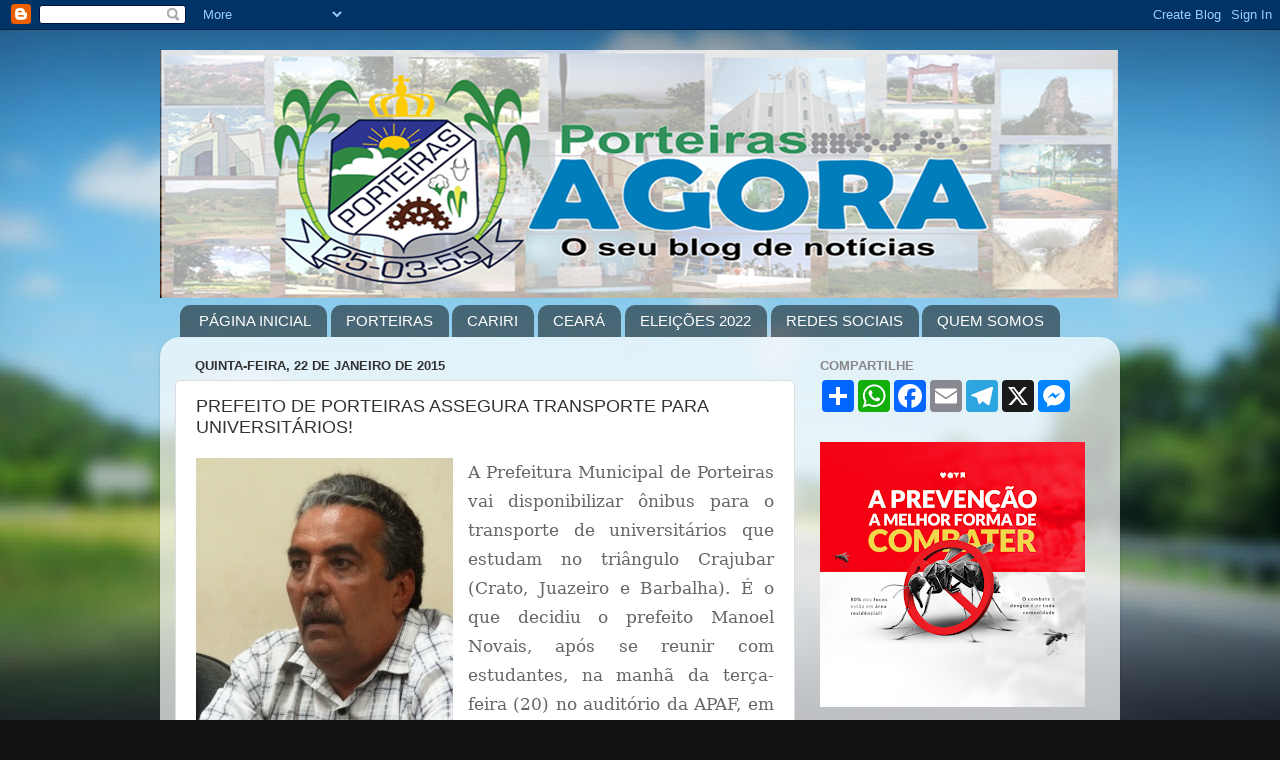

--- FILE ---
content_type: text/html; charset=UTF-8
request_url: https://www.porteirasagora.com.br/b/stats?style=BLACK_TRANSPARENT&timeRange=ALL_TIME&token=APq4FmCE-xYYOKWJZASXTsXjihJsBO23uqGBIz82aJ9ejAb-1MkpPi8twlG4xzfrVUid9In_bMw8cURx5Pg1if7um-ftl952WQ
body_size: 33
content:
{"total":2046490,"sparklineOptions":{"backgroundColor":{"fillOpacity":0.1,"fill":"#000000"},"series":[{"areaOpacity":0.3,"color":"#202020"}]},"sparklineData":[[0,7],[1,11],[2,5],[3,5],[4,6],[5,8],[6,9],[7,8],[8,7],[9,8],[10,9],[11,6],[12,6],[13,10],[14,10],[15,11],[16,13],[17,13],[18,7],[19,13],[20,6],[21,11],[22,9],[23,18],[24,9],[25,16],[26,45],[27,100],[28,40],[29,11]],"nextTickMs":360000}